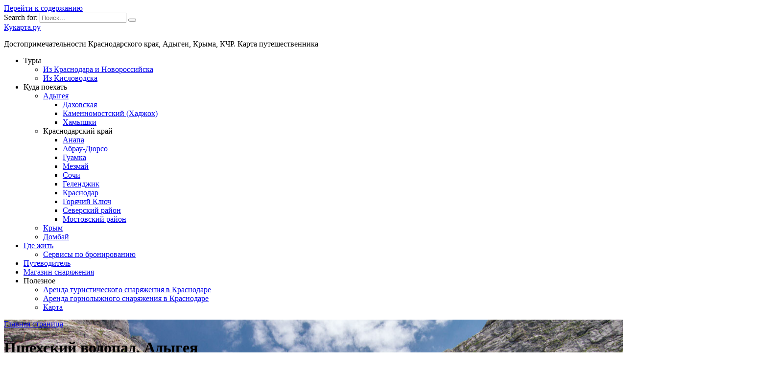

--- FILE ---
content_type: text/html; charset=UTF-8
request_url: https://kukarta.ru/pshehskie-vodopadyi/
body_size: 21015
content:
<!doctype html> <html lang="ru-RU"> <head> <meta charset="UTF-8"> <meta name="viewport" content="width=device-width, initial-scale=1"> <meta name='robots' content='index, follow, max-image-preview:large, max-snippet:-1, max-video-preview:-1'/> <title>Пшехский водопад, Адыгея. Как добраться, фото</title> <meta name="description" content="Пшехский водопад в Адыгее, один из самых высоких водопадов России. Как добраться и где взять пропуск, фото водопада и окрестных мест"/> <link rel="canonical" href="https://kukarta.ru/pshehskie-vodopadyi/"/> <meta property="og:locale" content="ru_RU"/> <meta property="og:type" content="article"/> <meta property="og:title" content="Пшехский водопад, Адыгея. Как добраться, фото"/> <meta property="og:description" content="Пшехский водопад в Адыгее, один из самых высоких водопадов России. Как добраться и где взять пропуск, фото водопада и окрестных мест"/> <meta property="og:url" content="https://kukarta.ru/pshehskie-vodopadyi/"/> <meta property="og:site_name" content="Кукарта.ру"/> <meta property="article:publisher" content="https://www.facebook.com/kukarta/"/> <meta property="article:published_time" content="2014-06-10T20:30:13+00:00"/> <meta property="article:modified_time" content="2023-08-04T15:32:14+00:00"/> <meta property="og:image" content="https://kukarta.ru/wp-content/uploads/2014/06/MG_3036.jpg"/> <meta property="og:image:width" content="1500"/> <meta property="og:image:height" content="1000"/> <meta property="og:image:type" content="image/jpeg"/> <meta name="author" content="kukarta"/> <meta name="twitter:card" content="summary_large_image"/> <meta name="twitter:label1" content="Написано автором"/> <meta name="twitter:data1" content="kukarta"/> <meta name="twitter:label2" content="Примерное время для чтения"/> <meta name="twitter:data2" content="4 минуты"/> <link rel='dns-prefetch' href='//fonts.googleapis.com'/> <link rel='stylesheet' id='wp-block-library-css' href='https://kukarta.ru/wp-includes/css/dist/block-library/style.min.css' media='all'/> <style id='wp-block-library-theme-inline-css' type='text/css'> .wp-block-audio figcaption{color:#555;font-size:13px;text-align:center}.is-dark-theme .wp-block-audio figcaption{color:hsla(0,0%,100%,.65)}.wp-block-audio{margin:0 0 1em}.wp-block-code{border:1px solid #ccc;border-radius:4px;font-family:Menlo,Consolas,monaco,monospace;padding:.8em 1em}.wp-block-embed figcaption{color:#555;font-size:13px;text-align:center}.is-dark-theme .wp-block-embed figcaption{color:hsla(0,0%,100%,.65)}.wp-block-embed{margin:0 0 1em}.blocks-gallery-caption{color:#555;font-size:13px;text-align:center}.is-dark-theme .blocks-gallery-caption{color:hsla(0,0%,100%,.65)}.wp-block-image figcaption{color:#555;font-size:13px;text-align:center}.is-dark-theme .wp-block-image figcaption{color:hsla(0,0%,100%,.65)}.wp-block-image{margin:0 0 1em}.wp-block-pullquote{border-bottom:4px solid;border-top:4px solid;color:currentColor;margin-bottom:1.75em}.wp-block-pullquote cite,.wp-block-pullquote footer,.wp-block-pullquote__citation{color:currentColor;font-size:.8125em;font-style:normal;text-transform:uppercase}.wp-block-quote{border-left:.25em solid;margin:0 0 1.75em;padding-left:1em}.wp-block-quote cite,.wp-block-quote footer{color:currentColor;font-size:.8125em;font-style:normal;position:relative}.wp-block-quote.has-text-align-right{border-left:none;border-right:.25em solid;padding-left:0;padding-right:1em}.wp-block-quote.has-text-align-center{border:none;padding-left:0}.wp-block-quote.is-large,.wp-block-quote.is-style-large,.wp-block-quote.is-style-plain{border:none}.wp-block-search .wp-block-search__label{font-weight:700}.wp-block-search__button{border:1px solid #ccc;padding:.375em .625em}:where(.wp-block-group.has-background){padding:1.25em 2.375em}.wp-block-separator.has-css-opacity{opacity:.4}.wp-block-separator{border:none;border-bottom:2px solid;margin-left:auto;margin-right:auto}.wp-block-separator.has-alpha-channel-opacity{opacity:1}.wp-block-separator:not(.is-style-wide):not(.is-style-dots){width:100px}.wp-block-separator.has-background:not(.is-style-dots){border-bottom:none;height:1px}.wp-block-separator.has-background:not(.is-style-wide):not(.is-style-dots){height:2px}.wp-block-table{margin:0 0 1em}.wp-block-table td,.wp-block-table th{word-break:normal}.wp-block-table figcaption{color:#555;font-size:13px;text-align:center}.is-dark-theme .wp-block-table figcaption{color:hsla(0,0%,100%,.65)}.wp-block-video figcaption{color:#555;font-size:13px;text-align:center}.is-dark-theme .wp-block-video figcaption{color:hsla(0,0%,100%,.65)}.wp-block-video{margin:0 0 1em}.wp-block-template-part.has-background{margin-bottom:0;margin-top:0;padding:1.25em 2.375em} </style> <style id='classic-theme-styles-inline-css' type='text/css'> /*! This file is auto-generated */ .wp-block-button__link{color:#fff;background-color:#32373c;border-radius:9999px;box-shadow:none;text-decoration:none;padding:calc(.667em + 2px) calc(1.333em + 2px);font-size:1.125em}.wp-block-file__button{background:#32373c;color:#fff;text-decoration:none} </style> <style id='global-styles-inline-css' type='text/css'> body{--wp--preset--color--black: #000000;--wp--preset--color--cyan-bluish-gray: #abb8c3;--wp--preset--color--white: #ffffff;--wp--preset--color--pale-pink: #f78da7;--wp--preset--color--vivid-red: #cf2e2e;--wp--preset--color--luminous-vivid-orange: #ff6900;--wp--preset--color--luminous-vivid-amber: #fcb900;--wp--preset--color--light-green-cyan: #7bdcb5;--wp--preset--color--vivid-green-cyan: #00d084;--wp--preset--color--pale-cyan-blue: #8ed1fc;--wp--preset--color--vivid-cyan-blue: #0693e3;--wp--preset--color--vivid-purple: #9b51e0;--wp--preset--gradient--vivid-cyan-blue-to-vivid-purple: linear-gradient(135deg,rgba(6,147,227,1) 0%,rgb(155,81,224) 100%);--wp--preset--gradient--light-green-cyan-to-vivid-green-cyan: linear-gradient(135deg,rgb(122,220,180) 0%,rgb(0,208,130) 100%);--wp--preset--gradient--luminous-vivid-amber-to-luminous-vivid-orange: linear-gradient(135deg,rgba(252,185,0,1) 0%,rgba(255,105,0,1) 100%);--wp--preset--gradient--luminous-vivid-orange-to-vivid-red: linear-gradient(135deg,rgba(255,105,0,1) 0%,rgb(207,46,46) 100%);--wp--preset--gradient--very-light-gray-to-cyan-bluish-gray: linear-gradient(135deg,rgb(238,238,238) 0%,rgb(169,184,195) 100%);--wp--preset--gradient--cool-to-warm-spectrum: linear-gradient(135deg,rgb(74,234,220) 0%,rgb(151,120,209) 20%,rgb(207,42,186) 40%,rgb(238,44,130) 60%,rgb(251,105,98) 80%,rgb(254,248,76) 100%);--wp--preset--gradient--blush-light-purple: linear-gradient(135deg,rgb(255,206,236) 0%,rgb(152,150,240) 100%);--wp--preset--gradient--blush-bordeaux: linear-gradient(135deg,rgb(254,205,165) 0%,rgb(254,45,45) 50%,rgb(107,0,62) 100%);--wp--preset--gradient--luminous-dusk: linear-gradient(135deg,rgb(255,203,112) 0%,rgb(199,81,192) 50%,rgb(65,88,208) 100%);--wp--preset--gradient--pale-ocean: linear-gradient(135deg,rgb(255,245,203) 0%,rgb(182,227,212) 50%,rgb(51,167,181) 100%);--wp--preset--gradient--electric-grass: linear-gradient(135deg,rgb(202,248,128) 0%,rgb(113,206,126) 100%);--wp--preset--gradient--midnight: linear-gradient(135deg,rgb(2,3,129) 0%,rgb(40,116,252) 100%);--wp--preset--font-size--small: 19.5px;--wp--preset--font-size--medium: 20px;--wp--preset--font-size--large: 36.5px;--wp--preset--font-size--x-large: 42px;--wp--preset--font-size--normal: 22px;--wp--preset--font-size--huge: 49.5px;--wp--preset--spacing--20: 0.44rem;--wp--preset--spacing--30: 0.67rem;--wp--preset--spacing--40: 1rem;--wp--preset--spacing--50: 1.5rem;--wp--preset--spacing--60: 2.25rem;--wp--preset--spacing--70: 3.38rem;--wp--preset--spacing--80: 5.06rem;--wp--preset--shadow--natural: 6px 6px 9px rgba(0, 0, 0, 0.2);--wp--preset--shadow--deep: 12px 12px 50px rgba(0, 0, 0, 0.4);--wp--preset--shadow--sharp: 6px 6px 0px rgba(0, 0, 0, 0.2);--wp--preset--shadow--outlined: 6px 6px 0px -3px rgba(255, 255, 255, 1), 6px 6px rgba(0, 0, 0, 1);--wp--preset--shadow--crisp: 6px 6px 0px rgba(0, 0, 0, 1);}:where(.is-layout-flex){gap: 0.5em;}:where(.is-layout-grid){gap: 0.5em;}body .is-layout-flow > .alignleft{float: left;margin-inline-start: 0;margin-inline-end: 2em;}body .is-layout-flow > .alignright{float: right;margin-inline-start: 2em;margin-inline-end: 0;}body .is-layout-flow > .aligncenter{margin-left: auto !important;margin-right: auto !important;}body .is-layout-constrained > .alignleft{float: left;margin-inline-start: 0;margin-inline-end: 2em;}body .is-layout-constrained > .alignright{float: right;margin-inline-start: 2em;margin-inline-end: 0;}body .is-layout-constrained > .aligncenter{margin-left: auto !important;margin-right: auto !important;}body .is-layout-constrained > :where(:not(.alignleft):not(.alignright):not(.alignfull)){max-width: var(--wp--style--global--content-size);margin-left: auto !important;margin-right: auto !important;}body .is-layout-constrained > .alignwide{max-width: var(--wp--style--global--wide-size);}body .is-layout-flex{display: flex;}body .is-layout-flex{flex-wrap: wrap;align-items: center;}body .is-layout-flex > *{margin: 0;}body .is-layout-grid{display: grid;}body .is-layout-grid > *{margin: 0;}:where(.wp-block-columns.is-layout-flex){gap: 2em;}:where(.wp-block-columns.is-layout-grid){gap: 2em;}:where(.wp-block-post-template.is-layout-flex){gap: 1.25em;}:where(.wp-block-post-template.is-layout-grid){gap: 1.25em;}.has-black-color{color: var(--wp--preset--color--black) !important;}.has-cyan-bluish-gray-color{color: var(--wp--preset--color--cyan-bluish-gray) !important;}.has-white-color{color: var(--wp--preset--color--white) !important;}.has-pale-pink-color{color: var(--wp--preset--color--pale-pink) !important;}.has-vivid-red-color{color: var(--wp--preset--color--vivid-red) !important;}.has-luminous-vivid-orange-color{color: var(--wp--preset--color--luminous-vivid-orange) !important;}.has-luminous-vivid-amber-color{color: var(--wp--preset--color--luminous-vivid-amber) !important;}.has-light-green-cyan-color{color: var(--wp--preset--color--light-green-cyan) !important;}.has-vivid-green-cyan-color{color: var(--wp--preset--color--vivid-green-cyan) !important;}.has-pale-cyan-blue-color{color: var(--wp--preset--color--pale-cyan-blue) !important;}.has-vivid-cyan-blue-color{color: var(--wp--preset--color--vivid-cyan-blue) !important;}.has-vivid-purple-color{color: var(--wp--preset--color--vivid-purple) !important;}.has-black-background-color{background-color: var(--wp--preset--color--black) !important;}.has-cyan-bluish-gray-background-color{background-color: var(--wp--preset--color--cyan-bluish-gray) !important;}.has-white-background-color{background-color: var(--wp--preset--color--white) !important;}.has-pale-pink-background-color{background-color: var(--wp--preset--color--pale-pink) !important;}.has-vivid-red-background-color{background-color: var(--wp--preset--color--vivid-red) !important;}.has-luminous-vivid-orange-background-color{background-color: var(--wp--preset--color--luminous-vivid-orange) !important;}.has-luminous-vivid-amber-background-color{background-color: var(--wp--preset--color--luminous-vivid-amber) !important;}.has-light-green-cyan-background-color{background-color: var(--wp--preset--color--light-green-cyan) !important;}.has-vivid-green-cyan-background-color{background-color: var(--wp--preset--color--vivid-green-cyan) !important;}.has-pale-cyan-blue-background-color{background-color: var(--wp--preset--color--pale-cyan-blue) !important;}.has-vivid-cyan-blue-background-color{background-color: var(--wp--preset--color--vivid-cyan-blue) !important;}.has-vivid-purple-background-color{background-color: var(--wp--preset--color--vivid-purple) !important;}.has-black-border-color{border-color: var(--wp--preset--color--black) !important;}.has-cyan-bluish-gray-border-color{border-color: var(--wp--preset--color--cyan-bluish-gray) !important;}.has-white-border-color{border-color: var(--wp--preset--color--white) !important;}.has-pale-pink-border-color{border-color: var(--wp--preset--color--pale-pink) !important;}.has-vivid-red-border-color{border-color: var(--wp--preset--color--vivid-red) !important;}.has-luminous-vivid-orange-border-color{border-color: var(--wp--preset--color--luminous-vivid-orange) !important;}.has-luminous-vivid-amber-border-color{border-color: var(--wp--preset--color--luminous-vivid-amber) !important;}.has-light-green-cyan-border-color{border-color: var(--wp--preset--color--light-green-cyan) !important;}.has-vivid-green-cyan-border-color{border-color: var(--wp--preset--color--vivid-green-cyan) !important;}.has-pale-cyan-blue-border-color{border-color: var(--wp--preset--color--pale-cyan-blue) !important;}.has-vivid-cyan-blue-border-color{border-color: var(--wp--preset--color--vivid-cyan-blue) !important;}.has-vivid-purple-border-color{border-color: var(--wp--preset--color--vivid-purple) !important;}.has-vivid-cyan-blue-to-vivid-purple-gradient-background{background: var(--wp--preset--gradient--vivid-cyan-blue-to-vivid-purple) !important;}.has-light-green-cyan-to-vivid-green-cyan-gradient-background{background: var(--wp--preset--gradient--light-green-cyan-to-vivid-green-cyan) !important;}.has-luminous-vivid-amber-to-luminous-vivid-orange-gradient-background{background: var(--wp--preset--gradient--luminous-vivid-amber-to-luminous-vivid-orange) !important;}.has-luminous-vivid-orange-to-vivid-red-gradient-background{background: var(--wp--preset--gradient--luminous-vivid-orange-to-vivid-red) !important;}.has-very-light-gray-to-cyan-bluish-gray-gradient-background{background: var(--wp--preset--gradient--very-light-gray-to-cyan-bluish-gray) !important;}.has-cool-to-warm-spectrum-gradient-background{background: var(--wp--preset--gradient--cool-to-warm-spectrum) !important;}.has-blush-light-purple-gradient-background{background: var(--wp--preset--gradient--blush-light-purple) !important;}.has-blush-bordeaux-gradient-background{background: var(--wp--preset--gradient--blush-bordeaux) !important;}.has-luminous-dusk-gradient-background{background: var(--wp--preset--gradient--luminous-dusk) !important;}.has-pale-ocean-gradient-background{background: var(--wp--preset--gradient--pale-ocean) !important;}.has-electric-grass-gradient-background{background: var(--wp--preset--gradient--electric-grass) !important;}.has-midnight-gradient-background{background: var(--wp--preset--gradient--midnight) !important;}.has-small-font-size{font-size: var(--wp--preset--font-size--small) !important;}.has-medium-font-size{font-size: var(--wp--preset--font-size--medium) !important;}.has-large-font-size{font-size: var(--wp--preset--font-size--large) !important;}.has-x-large-font-size{font-size: var(--wp--preset--font-size--x-large) !important;} .wp-block-navigation a:where(:not(.wp-element-button)){color: inherit;} :where(.wp-block-post-template.is-layout-flex){gap: 1.25em;}:where(.wp-block-post-template.is-layout-grid){gap: 1.25em;} :where(.wp-block-columns.is-layout-flex){gap: 2em;}:where(.wp-block-columns.is-layout-grid){gap: 2em;} .wp-block-pullquote{font-size: 1.5em;line-height: 1.6;} </style> <link rel='stylesheet' id='mapsmarkerpro-css' href='https://kukarta.ru/wp-content/plugins/maps-marker-pro/css/mapsmarkerpro.css' media='all'/> <link rel='stylesheet' id='wpstories-style-css' href='https://kukarta.ru/wp-content/plugins/wpstories/assets/public/css/style.min.css' media='all'/> <style id='wpstories-style-inline-css' type='text/css'> .wpstories-preview__container {border-color:#ff2525;border-radius:20px;width:110px;height:110px;border-width:2px;padding:2px} .wpstories-preview__image {border-radius:calc(20px - 2px)} .wpstories-feed--text-over .wpstories-preview__text {border-radius:20px} .wpstories-preview {width:110px} .wpstories-preview__text {font-size:14px;color:#000000} .wpstories-preview__text span {-webkit-line-clamp:2} .wpstories-feed--text-over .wpstories-preview__text {top:4px;right:4px;bottom:4px;left:4px} .wpstories-feed {margin-top:30px;margin-bottom:30px} .wpstories-feed-container {max-width:1100px} </style> <link rel='stylesheet' id='google-fonts-css' href='https://fonts.googleapis.com/css?family=Montserrat%3A400%2C400i%2C700&#038;subset=cyrillic&#038;display=swap' media='all'/> <link rel='stylesheet' id='reboot-style-css' href='https://kukarta.ru/wp-content/themes/reboot/assets/css/style.min.css' media='all'/> <link rel='stylesheet' id='fancybox-css' href='https://kukarta.ru/wp-content/plugins/easy-fancybox/fancybox/1.5.4/jquery.fancybox.min.css' media='screen'/> <link rel='stylesheet' id='travelpayouts-assets-loader-loader.502052c178d2b15bb98b.css-css' href='https://kukarta.ru/wp-content/plugins/travelpayouts/assets/loader.502052c178d2b15bb98b.css' media='all'/> <script type="text/javascript" src="https://kukarta.ru/wp-includes/js/jquery/jquery.min.js" id="jquery-core-js"></script> <style>.pseudo-clearfy-link { color: #008acf; cursor: pointer;}.pseudo-clearfy-link:hover { text-decoration: none;}</style><meta name="yandex-verification" content="6d0b9baf4c2aaec7"/><style id="wpremark-styles">.wpremark{position:relative;display:flex;border:none}.wpremark p{margin:.75em 0}.wpremark p:first-child{margin-top:0}.wpremark p:last-child{margin-bottom:0}.wpremark .wpremark-body{width:100%;max-width:100%;align-self:center}.wpremark .wpremark-icon svg,.wpremark .wpremark-icon img{display:block;max-width:100%;max-height:100%}.wpremark--411e8409{background-color:#e3f1f4;padding:20px;margin:20px 0px;border-radius:5px}.wpremark--411e8409 .wpremark-icon{color:#3da2e0;width:32px;flex:0 0 auto;max-width:100%;max-height:32px;margin-right:16px;align-self:center}.wpremark--64e277fd{background-color:#e3f1f4;padding:20px;margin:20px 0px;border-radius:5px}.wpremark--64e277fd .wpremark-icon{color:#3da2e0;width:32px;flex:0 0 auto;max-width:100%;max-height:32px;margin-right:16px;align-self:center}</style><link rel="preload" href="https://kukarta.ru/wp-content/themes/reboot/assets/fonts/wpshop-core.ttf" as="font" crossorigin><link rel="preload" href="https://kukarta.ru/wp-content/uploads/2014/06/MG_3036.jpg" as="image" crossorigin> <script async src="https://statika.mpsuadv.ru/scripts/7909.js"></script> <!-- Yandex.RTB --> <script>window.yaContextCb=window.yaContextCb||[]</script> <script src="https://yandex.ru/ads/system/context.js" async></script> </head> <body class="post-template-default single single-post postid-781 single-format-standard wp-embed-responsive sidebar-none"> <div id="page" class="site"> <a class="skip-link screen-reader-text" href="#content">Перейти к содержанию</a> <div class="search-screen-overlay js-search-screen-overlay"></div> <div class="search-screen js-search-screen"> <form role="search" method="get" class="search-form" action="https://kukarta.ru/"> <label> <span class="screen-reader-text">Search for:</span> <input type="search" class="search-field" placeholder="Поиск…" value="" name="s"> </label> <button type="submit" class="search-submit"></button> </form> </div> <header id="masthead" class="site-header full" itemscope itemtype="http://schema.org/WPHeader"> <div class="site-header-inner fixed"> <div class="humburger js-humburger"><span></span><span></span><span></span></div> <div class="site-branding"> <div class="site-branding__body"><div class="site-title"><a href="https://kukarta.ru/">Кукарта.ру</a></div><p class="site-description">Достопримечательности Краснодарского края, Адыгеи, Крыма, КЧР. Карта путешественника</p></div></div><!-- .site-branding --> <div class="header-search"> <span class="search-icon js-search-icon"></span> </div> </div> </header><!-- #masthead --> <nav id="site-navigation" class="main-navigation fixed" itemscope itemtype="http://schema.org/SiteNavigationElement"> <div class="main-navigation-inner full"> <div class="menu-glavnoe-menyu-novoe-container"><ul id="header_menu" class="menu"><li id="menu-item-23079" class="menu-item menu-item-type-custom menu-item-object-custom menu-item-has-children menu-item-23079"><a>Туры</a> <ul class="sub-menu"> <li id="menu-item-26023" class="menu-item menu-item-type-custom menu-item-object-custom menu-item-26023"><a href="https://novo-tur.ru/">Из Краснодара и Новороссийска</a></li> <li id="menu-item-26022" class="menu-item menu-item-type-custom menu-item-object-custom menu-item-26022"><a href="https://trips.kukarta.ru/#kisl">Из Кисловодска</a></li> </ul> </li> <li id="menu-item-25597" class="menu-item menu-item-type-custom menu-item-object-custom menu-item-has-children menu-item-25597"><a>Куда поехать</a> <ul class="sub-menu"> <li id="menu-item-19031" class="menu-item menu-item-type-taxonomy menu-item-object-category current-post-ancestor current-menu-parent current-post-parent menu-item-has-children menu-item-19031"><a href="https://kukarta.ru/category/adyigeya/">Адыгея</a> <ul class="sub-menu"> <li id="menu-item-19734" class="menu-item menu-item-type-post_type menu-item-object-post menu-item-19734"><a href="https://kukarta.ru/dahovskaya-vse-dostoprimechatelnosti/">Даховская</a></li> <li id="menu-item-19733" class="menu-item menu-item-type-post_type menu-item-object-post menu-item-19733"><a href="https://kukarta.ru/poselok-kamennomostskiy-hadzhoh-vse-dostoprimechatelnosti/">Каменномостский (Хаджох)</a></li> <li id="menu-item-19735" class="menu-item menu-item-type-post_type menu-item-object-post menu-item-19735"><a href="https://kukarta.ru/hamyishki-vse-dostoprimechatelnosti-kak-dobratsya/">Хамышки</a></li> </ul> </li> <li id="menu-item-19024" class="menu-item menu-item-type-custom menu-item-object-custom menu-item-has-children menu-item-19024"><a>Краснодарский край</a> <ul class="sub-menu"> <li id="menu-item-23212" class="menu-item menu-item-type-custom menu-item-object-custom menu-item-23212"><a href="https://kukarta.ru/anapa-gde-otdohnut-dostoprimechatelnosti-tsenyi/">Анапа</a></li> <li id="menu-item-19731" class="menu-item menu-item-type-post_type menu-item-object-post menu-item-19731"><a href="https://kukarta.ru/abrau-dyurso-vse-dostoprimechatelnosti/">Абрау-Дюрсо</a></li> <li id="menu-item-21526" class="menu-item menu-item-type-custom menu-item-object-custom menu-item-21526"><a href="https://kukarta.ru/category/guamka/">Гуамка</a></li> <li id="menu-item-19732" class="menu-item menu-item-type-post_type menu-item-object-post menu-item-19732"><a href="https://kukarta.ru/mezmay/">Мезмай</a></li> <li id="menu-item-19025" class="menu-item menu-item-type-taxonomy menu-item-object-category menu-item-19025"><a href="https://kukarta.ru/category/sochi/">Сочи</a></li> <li id="menu-item-19026" class="menu-item menu-item-type-taxonomy menu-item-object-category menu-item-19026"><a href="https://kukarta.ru/category/gelendzhik/">Геленджик</a></li> <li id="menu-item-19028" class="menu-item menu-item-type-taxonomy menu-item-object-category menu-item-19028"><a href="https://kukarta.ru/category/krasnodar/">Краснодар</a></li> <li id="menu-item-19027" class="menu-item menu-item-type-taxonomy menu-item-object-category menu-item-19027"><a href="https://kukarta.ru/category/goryachiy-klyuch/">Горячий Ключ</a></li> <li id="menu-item-21525" class="menu-item menu-item-type-custom menu-item-object-custom menu-item-21525"><a href="https://kukarta.ru/category/ceverskiy-rayon/">Северский район</a></li> <li id="menu-item-19030" class="menu-item menu-item-type-taxonomy menu-item-object-category menu-item-19030"><a href="https://kukarta.ru/category/mostovskiy-rayon/">Мостовский район</a></li> </ul> </li> <li id="menu-item-19032" class="menu-item menu-item-type-taxonomy menu-item-object-category menu-item-19032"><a href="https://kukarta.ru/category/kryim/">Крым</a></li> <li id="menu-item-21527" class="menu-item menu-item-type-taxonomy menu-item-object-category menu-item-21527"><a href="https://kukarta.ru/category/dombay/">Домбай</a></li> </ul> </li> <li id="menu-item-25599" class="menu-item menu-item-type-taxonomy menu-item-object-category menu-item-has-children menu-item-25599"><a href="https://kukarta.ru/category/gde-zhit/">Где жить</a> <ul class="sub-menu"> <li id="menu-item-25600" class="menu-item menu-item-type-custom menu-item-object-custom menu-item-25600"><a href="https://kukarta.ru/servisy-dlya-poiska-oteley-i-apartamentov-na-zamenu-booking-i-airbnb/">Сервисы по бронированию</a></li> </ul> </li> <li id="menu-item-21913" class="menu-item menu-item-type-custom menu-item-object-custom menu-item-21913"><a href="https://kukarta.ru/category/gid-po-regionu/">Путеводитель</a></li> <li id="menu-item-23175" class="menu-item menu-item-type-custom menu-item-object-custom menu-item-23175"><a href="https://alpika-sport.ru">Магазин снаряжения</a></li> <li id="menu-item-25594" class="menu-item menu-item-type-custom menu-item-object-custom menu-item-has-children menu-item-25594"><a>Полезное</a> <ul class="sub-menu"> <li id="menu-item-25595" class="menu-item menu-item-type-custom menu-item-object-custom menu-item-25595"><a href="https://kukarta.ru/arenda-turisticheskogo-snaryazheniya-v-krasnodare/">Аренда туристического снаряжения в Краснодаре</a></li> <li id="menu-item-25596" class="menu-item menu-item-type-custom menu-item-object-custom menu-item-25596"><a href="https://kukarta.ru/arenda-snaryazheniya-dlya-gornyih-lyizh-i-snoubordinga-v-krasnodare/">Аренда горнолыжного снаряжения в Краснодаре</a></li> <li id="menu-item-19038" class="menu-item menu-item-type-custom menu-item-object-custom menu-item-19038"><a href="https://kukarta.ru/karta/">Карта</a></li> </ul> </li> </ul></div> </div> </nav><!-- #site-navigation --> <div class="mobile-menu-placeholder js-mobile-menu-placeholder"></div> <div id="content" class="site-content fixed"> <div class="site-content-inner"> <div class="entry-image entry-image--fullscreen" style="background-image: url(https://kukarta.ru/wp-content/uploads/2014/06/MG_3036.jpg);"> <div class="entry-image__body"> <div class="breadcrumb" id="breadcrumbs"><span><span><a href="https://kukarta.ru/">Главная страница</a></span></span></div> <h1 class="entry-title">Пшехский водопад, Адыгея</h1> <div class="post-card__category"><a href="https://kukarta.ru/category/adyigeya/">Адыгея</a></div> </div> </div> <div id="primary" class="content-area" itemscope itemtype="http://schema.org/Article"> <main id="main" class="site-main article-card"> <article id="post-781" class="article-post post-781 post type-post status-publish format-standard has-post-thumbnail category-adyigeya category-vodopadyi-adyigei tag-vodopadyi-adyigei tag-dostoprimechatelnosti_adygei tag-fisht"> <div class="entry-meta"> <span class="entry-time"><span class="entry-label">На чтение</span> 3 мин</span> <span class="entry-views"><span class="entry-label">Просмотров</span> <span class="js-views-count" data-post_id="781">26.2к.</span></span> </div> <div class="entry-excerpt">Один из самых высоких в России</div> <div class="entry-content" itemprop="articleBody"> <div class="b-r b-r--before_content"><div id="mp_custom_9465" width="325"></div> <script>window.mpsuStart = window.mpsuStart || [], window.mpsuStart.push(9465);</script></div><div class="table-of-contents open"><div class="table-of-contents__header"><span class="table-of-contents__hide js-table-of-contents-hide">Содержание</span></div><ol class="table-of-contents__list js-table-of-contents-list"> <li class="level-1"><a href="#pshehskiy-ili-fishtinskiy-vodopad">Пшехский или Фиштинский водопад</a></li><li class="level-1"><a href="#kak-dobratsya-do-pshehskogo-vodopada">Как добраться до Пшехского водопада</a></li><li class="level-1"><a href="#nado-li-pokupat-propusk-dlya-posescheniya">Надо ли покупать пропуск для посещения Пшехского водопада?</a></li><li class="level-1"><a href="#pshehskiy-vodopad-na-karte">Пшехский водопад на карте</a></li><li class="level-2"><a href="#koordinaty-pshehskogo-vodopada">Координаты Пшехского водопада</a></li></ol></div><h2 class="wp-block-heading" id="pshehskiy-ili-fishtinskiy-vodopad">Пшехский или Фиштинский водопад</h2> <p>Пшехский водопад, также называют Фиштинским, потому что стекает он с седловины между горами <a title="Пшеха-Су" href="http://kukarta.ru/psheha-su/">Пшехо-Су</a> и <a title="Фишт" href="http://kukarta.ru/fisht/">Фишт</a>. По сути это два водопада, расположенных совсем рядом. Высота водопадов около 165 метров, это одни из самых высоких водопадов России и наиболее высокие водопады Краснодарского края и Адыгеи.</p> <figure class="wp-block-image size-full"><span itemprop="image" itemscope itemtype="https://schema.org/ImageObject"><img itemprop="url image" decoding="async" width="1500" height="1000" src="https://kukarta.ru/wp-content/uploads/2014/06/MG_3033.jpg" alt="Пшехский водопад" class="wp-image-12766" srcset="https://kukarta.ru/wp-content/uploads/2014/06/MG_3033.jpg 1500w, https://kukarta.ru/wp-content/uploads/2014/06/MG_3033-300x200.jpg 300w, https://kukarta.ru/wp-content/uploads/2014/06/MG_3033-768x512.jpg 768w, https://kukarta.ru/wp-content/uploads/2014/06/MG_3033-900x600.jpg 900w, https://kukarta.ru/wp-content/uploads/2014/06/MG_3033-600x400.jpg 600w, https://kukarta.ru/wp-content/uploads/2014/06/MG_3033-24x16.jpg 24w, https://kukarta.ru/wp-content/uploads/2014/06/MG_3033-36x24.jpg 36w, https://kukarta.ru/wp-content/uploads/2014/06/MG_3033-48x32.jpg 48w" sizes="(max-width: 1500px) 100vw, 1500px"/><meta itemprop="width" content="1500"><meta itemprop="height" content="1000"></span></figure> <figure class="wp-block-gallery has-nested-images columns-3 is-cropped wp-block-gallery-1 is-layout-flex wp-block-gallery-is-layout-flex"> <figure class="wp-block-image size-large"><a href="https://kukarta.ru/wp-content/uploads/2014/06/MG_3027.jpg"><span itemprop="image" itemscope itemtype="https://schema.org/ImageObject"><img itemprop="url image" decoding="async" width="1500" height="1000" data-id="12765" src="https://kukarta.ru/wp-content/uploads/2014/06/MG_3027.jpg" alt="Пшехский водопад" class="wp-image-12765" srcset="https://kukarta.ru/wp-content/uploads/2014/06/MG_3027.jpg 1500w, https://kukarta.ru/wp-content/uploads/2014/06/MG_3027-300x200.jpg 300w, https://kukarta.ru/wp-content/uploads/2014/06/MG_3027-768x512.jpg 768w, https://kukarta.ru/wp-content/uploads/2014/06/MG_3027-900x600.jpg 900w, https://kukarta.ru/wp-content/uploads/2014/06/MG_3027-600x400.jpg 600w, https://kukarta.ru/wp-content/uploads/2014/06/MG_3027-24x16.jpg 24w, https://kukarta.ru/wp-content/uploads/2014/06/MG_3027-36x24.jpg 36w, https://kukarta.ru/wp-content/uploads/2014/06/MG_3027-48x32.jpg 48w" sizes="(max-width: 1500px) 100vw, 1500px"/><meta itemprop="width" content="1500"><meta itemprop="height" content="1000"></span></a></figure> <figure class="wp-block-image size-large"><a href="https://kukarta.ru/wp-content/uploads/2014/06/MG_3036.jpg"><span itemprop="image" itemscope itemtype="https://schema.org/ImageObject"><img itemprop="url image" loading="lazy" decoding="async" width="1500" height="1000" data-id="12767" src="https://kukarta.ru/wp-content/uploads/2014/06/MG_3036.jpg" alt="Пшехский водопад" class="wp-image-12767" srcset="https://kukarta.ru/wp-content/uploads/2014/06/MG_3036.jpg 1500w, https://kukarta.ru/wp-content/uploads/2014/06/MG_3036-300x200.jpg 300w, https://kukarta.ru/wp-content/uploads/2014/06/MG_3036-768x512.jpg 768w, https://kukarta.ru/wp-content/uploads/2014/06/MG_3036-900x600.jpg 900w, https://kukarta.ru/wp-content/uploads/2014/06/MG_3036-600x400.jpg 600w, https://kukarta.ru/wp-content/uploads/2014/06/MG_3036-24x16.jpg 24w, https://kukarta.ru/wp-content/uploads/2014/06/MG_3036-36x24.jpg 36w, https://kukarta.ru/wp-content/uploads/2014/06/MG_3036-48x32.jpg 48w" sizes="(max-width: 1500px) 100vw, 1500px"/><meta itemprop="width" content="1500"><meta itemprop="height" content="1000"></span></a></figure> <figure class="wp-block-image size-large"><a href="https://kukarta.ru/wp-content/uploads/2014/06/MG_3059.jpg"><span itemprop="image" itemscope itemtype="https://schema.org/ImageObject"><img itemprop="url image" loading="lazy" decoding="async" width="1500" height="1000" data-id="12773" src="https://kukarta.ru/wp-content/uploads/2014/06/MG_3059.jpg" alt="Пшехские водопады" class="wp-image-12773" srcset="https://kukarta.ru/wp-content/uploads/2014/06/MG_3059.jpg 1500w, https://kukarta.ru/wp-content/uploads/2014/06/MG_3059-300x200.jpg 300w, https://kukarta.ru/wp-content/uploads/2014/06/MG_3059-768x512.jpg 768w, https://kukarta.ru/wp-content/uploads/2014/06/MG_3059-900x600.jpg 900w, https://kukarta.ru/wp-content/uploads/2014/06/MG_3059-600x400.jpg 600w, https://kukarta.ru/wp-content/uploads/2014/06/MG_3059-24x16.jpg 24w, https://kukarta.ru/wp-content/uploads/2014/06/MG_3059-36x24.jpg 36w, https://kukarta.ru/wp-content/uploads/2014/06/MG_3059-48x32.jpg 48w" sizes="(max-width: 1500px) 100vw, 1500px"/><meta itemprop="width" content="1500"><meta itemprop="height" content="1000"></span></a></figure> </figure> <p>Устье Пшехского водопада находится у стока реки Пшихашхи, которая является одним из притоков реки Пшехи. В летнее время Пшехский водопад не такой полноводный, но не менее интересный для туристов.</p> <p>Немного ближе к югу от основного водопада из скалистого склона пробивается водный поток еще одного водопада и стремительно падает вниз. Именно здесь, возле Пшехского водопада, где протекают холодные воды ручья Водопадистого, расположено устье реки Пшехи. Далее она впадает в реку Белую и несет свои воды прямо в Краснодарское водохранилище. Воды Водопадистого ручья протекают между скалистыми склонами гор Пшехо–Су и Фишт. У подножия водопада можно насладиться удивительной панорамой долины Водопадистого ручья.</p><div class="b-r b-r--after_p_2"><div id="mp_custom_9465"></div> <script>window.mpsuStart = window.mpsuStart || [], window.mpsuStart.push(9465);</script></div><div class="b-r b-r--middle_content"><script id="tripster-widget-291539" src="https://experience.tripster.ru/partner/widget.js?view=experience&template=horizontal&mobile=list&order=top&width=100%25&num=3&label=vmesto_rsya&version=2&partner=kukarta&features=nolistbutton&script_id=tripster-widget-291539" async></script></div> <figure class="wp-block-image"><a href="http://kukarta.ru/wp-content/uploads/2014/06/MG_3037.jpg"><span itemprop="image" itemscope itemtype="https://schema.org/ImageObject"><img itemprop="url image" loading="lazy" decoding="async" width="1500" height="1000" src="http://kukarta.ru/wp-content/uploads/2014/06/MG_3037.jpg" alt="Вид на долину с Пшехского водопада" class="wp-image-12786" srcset="https://kukarta.ru/wp-content/uploads/2014/06/MG_3037.jpg 1500w, https://kukarta.ru/wp-content/uploads/2014/06/MG_3037-300x200.jpg 300w, https://kukarta.ru/wp-content/uploads/2014/06/MG_3037-768x512.jpg 768w, https://kukarta.ru/wp-content/uploads/2014/06/MG_3037-900x600.jpg 900w, https://kukarta.ru/wp-content/uploads/2014/06/MG_3037-600x400.jpg 600w, https://kukarta.ru/wp-content/uploads/2014/06/MG_3037-24x16.jpg 24w, https://kukarta.ru/wp-content/uploads/2014/06/MG_3037-36x24.jpg 36w, https://kukarta.ru/wp-content/uploads/2014/06/MG_3037-48x32.jpg 48w" sizes="(max-width: 1500px) 100vw, 1500px"/><meta itemprop="width" content="1500"><meta itemprop="height" content="1000"></span></a></figure> <h2 class="wp-block-heading" id="kak-dobratsya-do-pshehskogo-vodopada">Как добраться до Пшехского водопада</h2> <p>На данный момент, ситуация с дорогой от Черниговского до водопада постоянно меняется, т.к. идет строительство пути, соединяющего Черниговское с Дагомысом. По состоянию на конец июля 2023 года, приблизительно треть дороги заасфальтирована, еще треть это гравийка хорошего качества, оставшаяся треть гравийка не очень хорошего качества, с ямами, камнями. Тем не менее, на парковке встречаются разные машины, от низких городских седанов, до полноприводных внедорожников.</p> <figure class="wp-block-image size-full"><span itemprop="image" itemscope itemtype="https://schema.org/ImageObject"><img itemprop="url image" loading="lazy" decoding="async" width="1500" height="1000" src="https://kukarta.ru/wp-content/uploads/2023/08/mg_9956.jpg" alt="Парковка перед Пшехским водопадом, Адыгея" class="wp-image-25780" srcset="https://kukarta.ru/wp-content/uploads/2023/08/mg_9956.jpg 1500w, https://kukarta.ru/wp-content/uploads/2023/08/mg_9956-300x200.jpg 300w, https://kukarta.ru/wp-content/uploads/2023/08/mg_9956-600x400.jpg 600w" sizes="(max-width: 1500px) 100vw, 1500px"/><meta itemprop="width" content="1500"><meta itemprop="height" content="1000"></span><figcaption class="wp-element-caption">Парковка с видом на горы и водопад</figcaption></figure> <div class="wp-block-wpshop-wpremark wpremark wpremark--411e8409"><div class="wpremark-icon"><svg xmlns="http://www.w3.org/2000/svg" viewbox="0 0 512 512" width="32" height="32"><path d="M491.87 156.34A256.76 256.76 0 10512 256a255.26 255.26 0 00-20.13-99.66zM480 256c0 123.71-100.29 224-224 224S32 379.71 32 256 132.29 32 256 32s224 100.29 224 224zm-208-16v128a16 16 0 01-32 0V240a16 16 0 0132 0zm8-88a24 24 0 11-24-24 24 24 0 0124 24z" fill="currentColor"></path></svg></div><div class="wpremark-body"><div class="wpremark-content">Последняя заправка при движении в сторону водопада, находится в городе Апшеронск. Здесь есть 2 АЗС &#8220;Лукойл&#8221; и 1 &#8220;Роснефть&#8221;. Учитывайте, что при движении по гравийке, приходится идти на низких передачах (1,2) и расход топлива возрастает.<br><br>В Апшеронске же находится семейный &#8220;Магнит&#8221;</div></div></div> <h2 class="wp-block-heading" id="nado-li-pokupat-propusk-dlya-posescheniya">Надо ли покупать пропуск для посещения Пшехского водопада?</h2> <p>Да, водопад находится на территории заповедника. Если ваша цель приехать и побыть на парковке с видом на водопад, то пропуск не потребуется, но если хочется подойти ближе, то купить надо. Несколько лет назад, сюда часто ходили &#8220;зайцами&#8221;, егеря присутствовали редко. Но по состоянию на 2023 год, егеря дежурят регулярно. Если поймают без пропуска &#8211; выпишут штраф. </p> <p>С покупкой пропуска есть нюанс. Купить его на месте нельзя (хотя в качестве исключительных случаев, егеря могут выписать его прям на месте), но можно заказать онлайн. Проблема в том, что на сайте заповедника нет этого маршрута. В конце июля 2023 был куплен пропуск на маршрут #30, при демонстрировании с телефона пропуска егерю, вопросов не было. Судя по всему, главное &#8211; наличие пропуска, а не указанный маршрут, но это догадка.</p> <div class="wp-block-wpshop-wpremark wpremark wpremark--64e277fd"><div class="wpremark-icon"><svg xmlns="http://www.w3.org/2000/svg" viewbox="0 0 512 512" width="32" height="32"><path d="M491.87 156.34A256.76 256.76 0 10512 256a255.26 255.26 0 00-20.13-99.66zM480 256c0 123.71-100.29 224-224 224S32 379.71 32 256 132.29 32 256 32s224 100.29 224 224zm-208-16v128a16 16 0 01-32 0V240a16 16 0 0132 0zm8-88a24 24 0 11-24-24 24 24 0 0124 24z" fill="currentColor"></path></svg></div><div class="wpremark-body"><div class="wpremark-content">При личном посещении, пропуск покупался именно на маршрут, <a href="https://www.kavkazzapoved.ru/routes/request/1019">на который ведет ссылка.</a> Обязательно скачайте пропуск на телефон заблаговременно, т.к. последняя стабильная связь в районе Черниговского.<br><br>Паспорт тоже надо взять, его могут попросить егеря.</div></div></div> <h2 class="wp-block-heading" id="pshehskiy-vodopad-na-karte">Пшехский водопад на карте</h2> <div id="maps-marker-pro-9c1250fb" class="maps-marker-pro" style="width: 100%;"> <div id="mmp-map-wrap-9c1250fb" class="mmp-map-wrap"> <div id="mmp-map-9c1250fb" class="mmp-map" style="height: 600px;"></div> </div> </div> <h3 class="wp-block-heading" id="koordinaty-pshehskogo-vodopada">Координаты Пшехского водопада</h3> <ul> <li>43.978669, 39.880825 сам водопад</li> <li>43.978916, 39.871623 парковка</li> <li>43.978566, 39.871406 живописный ручей у парковки</li> <li>43.98337, 39.851737 озеро по пути</li> <li>43.988644, 39.84843 смотровая площадка по пути</li> </ul></p> </div><!-- .entry-content --> </article> <div class="rating-box"> <div class="rating-box__header">Оцените статью</div> <div class="wp-star-rating js-star-rating star-rating--score-4" data-post-id="781" data-rating-count="11" data-rating-sum="44" data-rating-value="4"><span class="star-rating-item js-star-rating-item" data-score="1"><svg aria-hidden="true" role="img" xmlns="http://www.w3.org/2000/svg" viewBox="0 0 576 512" class="i-ico"><path fill="currentColor" d="M259.3 17.8L194 150.2 47.9 171.5c-26.2 3.8-36.7 36.1-17.7 54.6l105.7 103-25 145.5c-4.5 26.3 23.2 46 46.4 33.7L288 439.6l130.7 68.7c23.2 12.2 50.9-7.4 46.4-33.7l-25-145.5 105.7-103c19-18.5 8.5-50.8-17.7-54.6L382 150.2 316.7 17.8c-11.7-23.6-45.6-23.9-57.4 0z" class="ico-star"></path></svg></span><span class="star-rating-item js-star-rating-item" data-score="2"><svg aria-hidden="true" role="img" xmlns="http://www.w3.org/2000/svg" viewBox="0 0 576 512" class="i-ico"><path fill="currentColor" d="M259.3 17.8L194 150.2 47.9 171.5c-26.2 3.8-36.7 36.1-17.7 54.6l105.7 103-25 145.5c-4.5 26.3 23.2 46 46.4 33.7L288 439.6l130.7 68.7c23.2 12.2 50.9-7.4 46.4-33.7l-25-145.5 105.7-103c19-18.5 8.5-50.8-17.7-54.6L382 150.2 316.7 17.8c-11.7-23.6-45.6-23.9-57.4 0z" class="ico-star"></path></svg></span><span class="star-rating-item js-star-rating-item" data-score="3"><svg aria-hidden="true" role="img" xmlns="http://www.w3.org/2000/svg" viewBox="0 0 576 512" class="i-ico"><path fill="currentColor" d="M259.3 17.8L194 150.2 47.9 171.5c-26.2 3.8-36.7 36.1-17.7 54.6l105.7 103-25 145.5c-4.5 26.3 23.2 46 46.4 33.7L288 439.6l130.7 68.7c23.2 12.2 50.9-7.4 46.4-33.7l-25-145.5 105.7-103c19-18.5 8.5-50.8-17.7-54.6L382 150.2 316.7 17.8c-11.7-23.6-45.6-23.9-57.4 0z" class="ico-star"></path></svg></span><span class="star-rating-item js-star-rating-item" data-score="4"><svg aria-hidden="true" role="img" xmlns="http://www.w3.org/2000/svg" viewBox="0 0 576 512" class="i-ico"><path fill="currentColor" d="M259.3 17.8L194 150.2 47.9 171.5c-26.2 3.8-36.7 36.1-17.7 54.6l105.7 103-25 145.5c-4.5 26.3 23.2 46 46.4 33.7L288 439.6l130.7 68.7c23.2 12.2 50.9-7.4 46.4-33.7l-25-145.5 105.7-103c19-18.5 8.5-50.8-17.7-54.6L382 150.2 316.7 17.8c-11.7-23.6-45.6-23.9-57.4 0z" class="ico-star"></path></svg></span><span class="star-rating-item js-star-rating-item" data-score="5"><svg aria-hidden="true" role="img" xmlns="http://www.w3.org/2000/svg" viewBox="0 0 576 512" class="i-ico"><path fill="currentColor" d="M259.3 17.8L194 150.2 47.9 171.5c-26.2 3.8-36.7 36.1-17.7 54.6l105.7 103-25 145.5c-4.5 26.3 23.2 46 46.4 33.7L288 439.6l130.7 68.7c23.2 12.2 50.9-7.4 46.4-33.7l-25-145.5 105.7-103c19-18.5 8.5-50.8-17.7-54.6L382 150.2 316.7 17.8c-11.7-23.6-45.6-23.9-57.4 0z" class="ico-star"></path></svg></span></div> </div> <div class="entry-social"> <div class="social-buttons"><span class="social-button social-button--vkontakte" data-social="vkontakte" data-image="https://kukarta.ru/wp-content/uploads/2014/06/MG_3036-150x150.jpg"></span><span class="social-button social-button--telegram" data-social="telegram"></span><span class="social-button social-button--odnoklassniki" data-social="odnoklassniki"></span><span class="social-button social-button--whatsapp" data-social="whatsapp"></span></div> </div> <meta itemprop="image" content="https://kukarta.ru/wp-content/uploads/2014/06/MG_3036.jpg"> <meta itemprop="headline" content="Пшехский водопад, Адыгея"> <meta itemprop="articleSection" content=""> <meta itemprop="author" content="kukarta"> <meta itemscope itemprop="mainEntityOfPage" itemType="https://schema.org/WebPage" itemid="https://kukarta.ru/pshehskie-vodopadyi/" content="Пшехский водопад, Адыгея"> <meta itemprop="dateModified" content="2023-08-04"> <meta itemprop="datePublished" content="2014-06-11T00:30:13+03:00"> <div itemprop="publisher" itemscope itemtype="https://schema.org/Organization" style="display: none;"><meta itemprop="name" content="Кукарта.ру"><meta itemprop="telephone" content="Кукарта.ру"><meta itemprop="address" content="https://kukarta.ru"></div> <div id="comments" class="comments-area"> <div id="respond" class="comment-respond"> <div id="reply-title" class="comment-reply-title">Добавить комментарий <small><a rel="nofollow" id="cancel-comment-reply-link" href="/pshehskie-vodopadyi/#respond" style="display:none;">Отменить ответ</a></small></div><form action="https://kukarta.ru/wp-comments-post.php" method="post" id="commentform" class="comment-form" novalidate><p class="comment-form-author"><label class="screen-reader-text" for="author">Имя <span class="required">*</span></label> <input id="author" name="author" type="text" value="" size="30" maxlength="245" required='required' placeholder="Имя"/></p> <p class="comment-form-email"><label class="screen-reader-text" for="email">Email <span class="required">*</span></label> <input id="email" name="email" type="email" value="" size="30" maxlength="100" required='required' placeholder="Email"/></p> <p class="comment-form-comment"><label class="screen-reader-text" for="comment">Комментарий</label> <textarea id="comment" name="comment" cols="45" rows="8" maxlength="65525" required="required" placeholder="Комментарий" ></textarea></p><p class="comment-form-cookies-consent"><input id="wp-comment-cookies-consent" name="wp-comment-cookies-consent" type="checkbox" value="yes"/> <label for="wp-comment-cookies-consent">Сохранить моё имя, email и адрес сайта в этом браузере для последующих моих комментариев.</label></p> <p class="form-submit"><input name="submit" type="submit" id="submit" class="submit" value="Отправить комментарий"/> <input type='hidden' name='comment_post_ID' value='781' id='comment_post_ID'/> <input type='hidden' name='comment_parent' id='comment_parent' value='0'/> </p><p style="display: none !important;"><label>&#916;<textarea name="ak_hp_textarea" cols="45" rows="8" maxlength="100"></textarea></label><input type="hidden" id="ak_js_1" name="ak_js" value="21"/><script>document.getElementById( "ak_js_1" ).setAttribute( "value", ( new Date() ).getTime() );</script></p></form> </div><!-- #respond --> </div><!-- #comments --> </main><!-- #main --> </div><!-- #primary --> <div id="related-posts" class="related-posts fixed"><div class="related-posts__header">Вам также может понравиться</div><div class="post-cards post-cards--vertical"> <div class="post-card post-card--related post-card--thumbnail-no"> <div class="post-card__title"><a href="https://kukarta.ru/onlayn-kamera-v-lago-naki-adygeya/">Онлайн-камера в Лаго-Наки, Адыгея</a></div><div class="post-card__description">Камера установлена недалеко от КПП &#8220;</div><div class="post-card__meta"><span class="post-card__comments">0</span><span class="post-card__views">21.7к.</span></div> </div> <div class="post-card post-card--related"> <div class="post-card__thumbnail"><a href="https://kukarta.ru/otdyh-v-adygee-chem-zanyatsya-dostoprimechatelnosti-zhile-svyaz/"><img width="330" height="220" src="https://kukarta.ru/wp-content/uploads/2014/06/MG_3281.jpg" class="attachment-reboot_small size-reboot_small wp-post-image" alt="" decoding="async" loading="lazy" srcset="https://kukarta.ru/wp-content/uploads/2014/06/MG_3281.jpg 1500w, https://kukarta.ru/wp-content/uploads/2014/06/MG_3281-300x200.jpg 300w, https://kukarta.ru/wp-content/uploads/2014/06/MG_3281-414x276.jpg 414w, https://kukarta.ru/wp-content/uploads/2014/06/MG_3281-470x313.jpg 470w, https://kukarta.ru/wp-content/uploads/2014/06/MG_3281-640x426.jpg 640w, https://kukarta.ru/wp-content/uploads/2014/06/MG_3281-990x660.jpg 990w, https://kukarta.ru/wp-content/uploads/2014/06/MG_3281-1320x880.jpg 1320w, https://kukarta.ru/wp-content/uploads/2014/06/MG_3281-24x16.jpg 24w, https://kukarta.ru/wp-content/uploads/2014/06/MG_3281-36x24.jpg 36w, https://kukarta.ru/wp-content/uploads/2014/06/MG_3281-48x32.jpg 48w" sizes="(max-width: 330px) 100vw, 330px"/></a></div><div class="post-card__title"><a href="https://kukarta.ru/otdyh-v-adygee-chem-zanyatsya-dostoprimechatelnosti-zhile-svyaz/">Отдых в Адыгее: чем заняться, что смотреть, жилье, связь</a></div><div class="post-card__description">Об Адыгее Адыгея — небольшой, но невероятно притягательный</div><div class="post-card__meta"><span class="post-card__comments">0</span><span class="post-card__views">7.3к.</span></div> </div> <div class="post-card post-card--related"> <div class="post-card__thumbnail"><a href="https://kukarta.ru/smotrovaya-ploschadka-gornogo-nastroeniya-lagonaki/"><img width="335" height="220" src="https://kukarta.ru/wp-content/uploads/2022/08/mg_4438-335x220.jpg" class="attachment-reboot_small size-reboot_small wp-post-image" alt="Смотровая площадка «Горного настроения», Лагонаки" decoding="async" loading="lazy"/></a></div><div class="post-card__title"><a href="https://kukarta.ru/smotrovaya-ploschadka-gornogo-nastroeniya-lagonaki/">Смотровая площадка «Горного настроения», Лагонаки</a></div><div class="post-card__description">По пути в Лагонаки есть множество смотровых площадок</div><div class="post-card__meta"><span class="post-card__comments">0</span><span class="post-card__views">7.6к.</span></div> </div> <div class="post-card post-card--related"> <div class="post-card__thumbnail"><a href="https://kukarta.ru/termalnyy-park-otel-psygups-adygeya/"><img width="335" height="220" src="https://kukarta.ru/wp-content/uploads/2022/11/obschiy-vid-otelya-8-335x220.jpg" class="attachment-reboot_small size-reboot_small wp-post-image" alt="Термальный парк-отель «Псыгупс», Адыгея" decoding="async" loading="lazy"/></a></div><div class="post-card__title"><a href="https://kukarta.ru/termalnyy-park-otel-psygups-adygeya/">Термальный парк-отель «Псыгупс», Адыгея</a></div><div class="post-card__description">Термальные источники в Адыгее &#8211; один из популярнейших</div><div class="post-card__meta"><span class="post-card__comments">1</span><span class="post-card__views">17.3к.</span></div> </div> <div class="post-card post-card--related"> <div class="post-card__thumbnail"><a href="https://kukarta.ru/smotrovaya-ploshhadka-s-kachelyami-lagonaki-adyigeya/"><img width="294" height="220" src="https://kukarta.ru/wp-content/uploads/2021/11/IMG_4572.jpg" class="attachment-reboot_small size-reboot_small wp-post-image" alt="Горные качели, Лаго-Наки, Адыгея" decoding="async" loading="lazy" srcset="https://kukarta.ru/wp-content/uploads/2021/11/IMG_4572.jpg 1500w, https://kukarta.ru/wp-content/uploads/2021/11/IMG_4572-300x224.jpg 300w, https://kukarta.ru/wp-content/uploads/2021/11/IMG_4572-990x740.jpg 990w, https://kukarta.ru/wp-content/uploads/2021/11/IMG_4572-1320x986.jpg 1320w, https://kukarta.ru/wp-content/uploads/2021/11/IMG_4572-24x18.jpg 24w, https://kukarta.ru/wp-content/uploads/2021/11/IMG_4572-36x27.jpg 36w, https://kukarta.ru/wp-content/uploads/2021/11/IMG_4572-48x36.jpg 48w" sizes="(max-width: 294px) 100vw, 294px"/></a></div><div class="post-card__title"><a href="https://kukarta.ru/smotrovaya-ploshhadka-s-kachelyami-lagonaki-adyigeya/">Смотровая площадка с качелями. Лаго-Наки, Адыгея</a></div><div class="post-card__description">На хребте Азиш-Тау (нагорье Лагонаки) в окрестностях</div><div class="post-card__meta"><span class="post-card__comments">0</span><span class="post-card__views">19.7к.</span></div> </div> <div class="post-card post-card--related"> <div class="post-card__thumbnail"><a href="https://kukarta.ru/masterskaya-raftinga/"><img width="330" height="220" src="https://kukarta.ru/wp-content/uploads/2018/06/DSC_1719.jpg" class="attachment-reboot_small size-reboot_small wp-post-image" alt="" decoding="async" loading="lazy" srcset="https://kukarta.ru/wp-content/uploads/2018/06/DSC_1719.jpg 1500w, https://kukarta.ru/wp-content/uploads/2018/06/DSC_1719-300x200.jpg 300w, https://kukarta.ru/wp-content/uploads/2018/06/DSC_1719-414x276.jpg 414w, https://kukarta.ru/wp-content/uploads/2018/06/DSC_1719-470x313.jpg 470w, https://kukarta.ru/wp-content/uploads/2018/06/DSC_1719-640x426.jpg 640w, https://kukarta.ru/wp-content/uploads/2018/06/DSC_1719-990x660.jpg 990w, https://kukarta.ru/wp-content/uploads/2018/06/DSC_1719-1320x880.jpg 1320w, https://kukarta.ru/wp-content/uploads/2018/06/DSC_1719-24x16.jpg 24w, https://kukarta.ru/wp-content/uploads/2018/06/DSC_1719-36x24.jpg 36w, https://kukarta.ru/wp-content/uploads/2018/06/DSC_1719-48x32.jpg 48w" sizes="(max-width: 330px) 100vw, 330px"/></a></div><div class="post-card__title"><a href="https://kukarta.ru/masterskaya-raftinga/">Рафтинг в Адыгее №1 &#8211; Мастерская рафтинга в Хамышках</a></div><div class="post-card__description">Сплавы на рафтах по горным рекам &#8211; один из самых</div><div class="post-card__meta"><span class="post-card__comments">0</span><span class="post-card__views">4.3к.</span></div> </div> <div class="post-card post-card--related"> <div class="post-card__thumbnail"><a href="https://kukarta.ru/skala-galkina-adyigeya/"><img width="330" height="220" src="https://kukarta.ru/wp-content/uploads/2020/09/IMG_9532.jpg" class="attachment-reboot_small size-reboot_small wp-post-image" alt="Скала Галкина, Адыгея" decoding="async" loading="lazy" srcset="https://kukarta.ru/wp-content/uploads/2020/09/IMG_9532.jpg 1500w, https://kukarta.ru/wp-content/uploads/2020/09/IMG_9532-300x200.jpg 300w, https://kukarta.ru/wp-content/uploads/2020/09/IMG_9532-414x276.jpg 414w, https://kukarta.ru/wp-content/uploads/2020/09/IMG_9532-470x313.jpg 470w, https://kukarta.ru/wp-content/uploads/2020/09/IMG_9532-640x426.jpg 640w, https://kukarta.ru/wp-content/uploads/2020/09/IMG_9532-990x660.jpg 990w, https://kukarta.ru/wp-content/uploads/2020/09/IMG_9532-1320x880.jpg 1320w, https://kukarta.ru/wp-content/uploads/2020/09/IMG_9532-24x16.jpg 24w, https://kukarta.ru/wp-content/uploads/2020/09/IMG_9532-36x24.jpg 36w, https://kukarta.ru/wp-content/uploads/2020/09/IMG_9532-48x32.jpg 48w" sizes="(max-width: 330px) 100vw, 330px"/></a></div><div class="post-card__title"><a href="https://kukarta.ru/skala-galkina-adyigeya/">Скала Галкина, Адыгея</a></div><div class="post-card__description">Скала в Адыгее, посещение которой, обычно совмещают</div><div class="post-card__meta"><span class="post-card__comments">0</span><span class="post-card__views">7.2к.</span></div> </div> <div class="post-card post-card--related"> <div class="post-card__thumbnail"><a href="https://kukarta.ru/masterskaya-raftinga-splav-po-gornoy-reke-v-adyigee/"><img width="335" height="220" src="https://kukarta.ru/wp-content/uploads/2022/11/dsc_3873-335x220.jpg" class="attachment-reboot_small size-reboot_small wp-post-image" alt="Рафтинг в Адыгее. Мастерская рафтинга" decoding="async" loading="lazy"/></a></div><div class="post-card__title"><a href="https://kukarta.ru/masterskaya-raftinga-splav-po-gornoy-reke-v-adyigee/">Рафтинг на реке Белая, Адыгея</a></div><div class="post-card__description">В этой статье вы прочтете о скрытых обычному туристу</div><div class="post-card__meta"><span class="post-card__comments">0</span><span class="post-card__views">89.5к.</span></div> </div> </div></div>  </div><!--.site-content-inner--> <div class="b-r b-r--after_site_content"><div id="mp_custom_9463"></div> <script>window.mpsuStart = window.mpsuStart || [], window.mpsuStart.push(9463);</script></div> </div><!--.site-content--> <div class="site-footer-container site-footer-container--equal-width"> <footer id="colophon" class="site-footer site-footer--style-gray full"> <div class="site-footer-inner fixed"> <div class="footer-widgets footer-widgets-3"><div class="footer-widget"><div id="block-2" class="widget widget_block"> <h4 class="wp-block-heading">Отдых на море 2023</h4> </div><div id="block-19" class="widget widget_block widget_text"> <p><a href="https://kukarta.ru/anapa-gde-otdohnut-dostoprimechatelnosti-tsenyi/" data-type="URL" data-id="https://kukarta.ru/anapa-gde-otdohnut-dostoprimechatelnosti-tsenyi/">Анапа</a><br><a href="https://kukarta.ru/category/gelendzhik/" data-type="URL" data-id="https://kukarta.ru/category/gelendzhik/">Геленджик</a><br><a href="https://kukarta.ru/category/sochi/" data-type="URL" data-id="https://kukarta.ru/category/sochi/">Сочи</a> <br><a href="https://kukarta.ru/category/kryim/" data-type="URL" data-id="https://kukarta.ru/category/kryim/">Крым</a></p> </div></div><div class="footer-widget"><div id="block-20" class="widget widget_block"> <h4 class="wp-block-heading">Отдых в горах</h4> </div></div><div class="footer-widget"><div id="block-21" class="widget widget_block"> <h4 class="wp-block-heading">Мы в социальных сетях</h4> </div><div id="block-24" class="widget widget_block widget_media_image"> <figure class="wp-block-image size-full"><a href="https://vk.com/kukarta"><img loading="lazy" decoding="async" width="107" height="30" src="https://kukarta.ru/wp-content/uploads/2022/03/vk-1.png" alt="vk kukarta" class="wp-image-23218"/></a></figure> </div><div id="block-25" class="widget widget_block widget_media_image"> <figure class="wp-block-image size-full"><a href="https://t.me/kukarta"><img loading="lazy" decoding="async" width="100" height="30" src="https://kukarta.ru/wp-content/uploads/2022/03/telegram.png" alt="telegram kukarta" class="wp-image-23219"/></a></figure> </div></div></div> <div class="footer-bottom"> <div class="footer-info"> © 2026 kukarta Достопримечательности Краснодарского края, Адыгеи, Крыма, Домбая, Архыза, Красной Поляны. Походы по Кавказу и Крыму <br/><br/> </div> <div class="footer-counters"><!-- Yandex.Metrika informer --> <a href="https://metrika.yandex.ru/stat/?id=25217561&amp;from=informer" target="_blank" rel="nofollow"><img src="https://informer.yandex.ru/informer/25217561/3_1_FFFFFFFF_EFEFEFFF_0_pageviews" style="width:88px; height:31px; border:0;" alt="Яндекс.Метрика" title="Яндекс.Метрика: данные за сегодня (просмотры, визиты и уникальные посетители)" class="ym-advanced-informer" data-cid="25217561" data-lang="ru"/></a> <!-- /Yandex.Metrika informer --> <!-- Yandex.Metrika counter --> <script type="text/javascript" >
   (function(m,e,t,r,i,k,a){m[i]=m[i]||function(){(m[i].a=m[i].a||[]).push(arguments)};
   m[i].l=1*new Date();k=e.createElement(t),a=e.getElementsByTagName(t)[0],k.async=1,k.src=r,a.parentNode.insertBefore(k,a)})
   (window, document, "script", "https://mc.yandex.ru/metrika/tag.js", "ym");

   ym(25217561, "init", {
        clickmap:true,
        trackLinks:true,
        accurateTrackBounce:true
   });
</script> <noscript><div><img src="https://mc.yandex.ru/watch/25217561" style="position:absolute; left:-9999px;" alt=""/></div></noscript> <!-- /Yandex.Metrika counter --></div></div> </div> </footer><!--.site-footer--> </div> <button type="button" class="scrolltop js-scrolltop"></button> </div><!-- #page --> <script>var pseudo_links = document.querySelectorAll(".pseudo-clearfy-link");for (var i=0;i<pseudo_links.length;i++ ) { pseudo_links[i].addEventListener("click", function(e){   window.open( e.target.getAttribute("data-uri") ); }); }</script><script>document.addEventListener("copy", (event) => {var pagelink = "\nИсточник: https://kukarta.ru/pshehskie-vodopadyi";event.clipboardData.setData("text", document.getSelection() + pagelink);event.preventDefault();});</script><style id='core-block-supports-inline-css' type='text/css'> .wp-block-gallery.wp-block-gallery-1{--wp--style--unstable-gallery-gap:var( --wp--style--gallery-gap-default, var( --gallery-block--gutter-size, var( --wp--style--block-gap, 0.5em ) ) );gap:var( --wp--style--gallery-gap-default, var( --gallery-block--gutter-size, var( --wp--style--block-gap, 0.5em ) ) );} </style> <script type="text/javascript" id="wpstories-scripts-js-extra">
/* <![CDATA[ */
var wpstories_globals = {"story_duration":"5","story_hash_prefix":"story"};
/* ]]> */
</script> <script type="text/javascript" src="https://kukarta.ru/wp-content/plugins/wpstories/assets/public/js/scripts.min.js" id="wpstories-scripts-js"></script> <script type="text/javascript" id="wpstories-scripts-js-after">
/* <![CDATA[ */
jQuery(function($) {
    document.addEventListener('wpstories.changeFrame', function(e) {
        var $frame = e.detail.$frame;
        var $adsbygoogle = $frame.find('ins.adsbygoogle');
        if ($adsbygoogle.length && $adsbygoogle.data('adsbygoogle-status') !== 'done') {
            try {
                (window.adsbygoogle = window.adsbygoogle || []).push({
                    params: {
                        google_ad_slot: $adsbygoogle.data('ad-slot')
                    }
                });
            } catch (e) {
                console.error(e);
            }
        }
    });
})
/* ]]> */
</script> <script type="text/javascript" id="reboot-scripts-js-extra">
/* <![CDATA[ */
var settings_array = {"rating_text_average":"\u0441\u0440\u0435\u0434\u043d\u0435\u0435","rating_text_from":"\u0438\u0437","lightbox_display":"","sidebar_fixed":""};
var wps_ajax = {"url":"https:\/\/kukarta.ru\/wp-admin\/admin-ajax.php","nonce":"36e03ba52a"};
var wpshop_views_counter_params = {"url":"https:\/\/kukarta.ru\/wp-admin\/admin-ajax.php","nonce":"36e03ba52a","is_postviews_enabled":"","post_id":"781"};
/* ]]> */
</script> <script type="text/javascript" src="https://kukarta.ru/wp-content/themes/reboot/assets/js/scripts.min.js" id="reboot-scripts-js"></script> <script type="text/javascript" src="https://kukarta.ru/wp-includes/js/comment-reply.min.js" id="comment-reply-js" async="async" data-wp-strategy="async"></script> <script type="text/javascript" src="https://kukarta.ru/wp-content/plugins/easy-fancybox/fancybox/1.5.4/jquery.fancybox.min.js" id="jquery-fancybox-js"></script> <script type="text/javascript" id="jquery-fancybox-js-after">
/* <![CDATA[ */
var fb_timeout, fb_opts={'overlayShow':true,'hideOnOverlayClick':true,'showCloseButton':true,'margin':20,'enableEscapeButton':true,'autoScale':true };
if(typeof easy_fancybox_handler==='undefined'){
var easy_fancybox_handler=function(){
jQuery([".nolightbox","a.wp-block-fileesc_html__button","a.pin-it-button","a[href*='pinterest.com\/pin\/create']","a[href*='facebook.com\/share']","a[href*='twitter.com\/share']"].join(',')).addClass('nofancybox');
jQuery('a.fancybox-close').on('click',function(e){e.preventDefault();jQuery.fancybox.close()});
/* IMG */
var fb_IMG_select=jQuery('a[href*=".jpg" i]:not(.nofancybox,li.nofancybox>a),area[href*=".jpg" i]:not(.nofancybox),a[href*=".jpeg" i]:not(.nofancybox,li.nofancybox>a),area[href*=".jpeg" i]:not(.nofancybox),a[href*=".png" i]:not(.nofancybox,li.nofancybox>a),area[href*=".png" i]:not(.nofancybox)');
fb_IMG_select.addClass('fancybox image').attr('rel','gallery');
jQuery('a.fancybox,area.fancybox,.fancybox>a').each(function(){jQuery(this).fancybox(jQuery.extend(true,{},fb_opts,{'transitionIn':'elastic','easingIn':'linear','transitionOut':'elastic','easingOut':'linear','opacity':false,'hideOnContentClick':false,'titleShow':true,'titlePosition':'over','titleFromAlt':true,'showNavArrows':true,'enableKeyboardNav':true,'cyclic':true}))});
};};
var easy_fancybox_auto=function(){setTimeout(function(){jQuery('a#fancybox-auto,#fancybox-auto>a').first().trigger('click')},1000);};
jQuery(easy_fancybox_handler);jQuery(document).on('post-load',easy_fancybox_handler);
jQuery(easy_fancybox_auto);
/* ]]> */
</script> <script type="text/javascript" src="https://kukarta.ru/wp-content/plugins/easy-fancybox/vendor/jquery.easing.min.js" id="jquery-easing-js"></script> <script type="text/javascript" src="https://kukarta.ru/wp-content/plugins/easy-fancybox/vendor/jquery.mousewheel.min.js" id="jquery-mousewheel-js"></script> <script type="text/javascript" src="https://kukarta.ru/wp-content/plugins/travelpayouts/assets/runtime.cce8847a3b9eb67e95f3.js" id="travelpayouts-assets-runtime-runtime.cce8847a3b9eb67e95f3.js-js"></script> <script type="text/javascript" id="travelpayouts-assets-runtime-runtime.cce8847a3b9eb67e95f3.js-js-after">
/* <![CDATA[ */
var travelpayoutsAjaxEndpoint = 'https://kukarta.ru/wp-admin/admin-ajax.php';
var travelpayoutsUseFilterRef = true;
var travelpayoutsOnTableLoadEvent = function (){ return true; };
var travelpayoutsOnTableBtnClickEvent = function (){ return true; };
var travelpayouts_plugin_publicPath = 'https://kukarta.ru/wp-content/plugins/travelpayouts/assets/';
/* ]]> */
</script> <script type="text/javascript" src="https://kukarta.ru/wp-content/plugins/travelpayouts/assets/loader.b3502b7f4263defd178d.js" id="travelpayouts-assets-loader-loader.b3502b7f4263defd178d.js-js"></script> <script type="text/javascript" id="mapsmarkerpro-js-extra">
/* <![CDATA[ */
var mmpVars = {"page":"https:\/\/kukarta.ru\/pshehskie-vodopadyi\/","baseUrl":"https:\/\/kukarta.ru\/","slug":"maps","apiUrl":"https:\/\/kukarta.ru\/maps\/","adminUrl":"https:\/\/kukarta.ru\/wp-admin\/","ajaxurl":"https:\/\/kukarta.ru\/wp-admin\/admin-ajax.php","pluginUrl":"https:\/\/kukarta.ru\/wp-content\/plugins\/maps-marker-pro\/","iconsUrl":"https:\/\/kukarta.ru\/wp-content\/uploads\/maps-marker-pro\/icons\/","language":"","dateFormat":"d.m.Y","timeFormat":"H:i","isAdmin":""};
var mmpL10n = {"api":{"editMap":"\u0420\u0435\u0434\u0430\u043a\u0442\u0438\u0440\u043e\u0432\u0430\u0442\u044c \u043a\u0430\u0440\u0442\u0443","editMarker":"\u0420\u0435\u0434\u0430\u043a\u0442\u0438\u0440\u043e\u0432\u0430\u0442\u044c \u043c\u0430\u0440\u043a\u0435\u0440","dir":"\u0420\u0430\u0441\u0441\u0447\u0438\u0442\u0430\u0442\u044c \u043c\u0430\u0440\u0448\u0440\u0443\u0442","fs":"\u041e\u0442\u043a\u0440\u044b\u0442\u044c \u0430\u0432\u0442\u043e\u043d\u043e\u043c\u043d\u0443\u044e \u043a\u0430\u0440\u0442\u0443 \u0432 \u043f\u043e\u043b\u043d\u043e\u044d\u043a\u0440\u0430\u043d\u043d\u043e\u043c \u0440\u0435\u0436\u0438\u043c\u0435","geoJson":"\u042d\u043a\u0441\u043f\u043e\u0440\u0442\u0438\u0440\u043e\u0432\u0430\u0442\u044c GeoJSON","kml":"\u042d\u043a\u0441\u043f\u043e\u0440\u0442 \u043a\u0430\u043a KML","geoRss":"\u042d\u043a\u0441\u043f\u043e\u0440\u0442\u0438\u0440\u043e\u0432\u0430\u0442\u044c GeoRSS","share":"\u041f\u043e\u0434\u0435\u043b\u0438\u0442\u044c\u0441\u044f"},"control":{"geocodingTitle":"\u041d\u0430\u0439\u0442\u0438 \u0440\u0430\u0441\u043f\u043e\u043b\u043e\u0436\u0435\u043d\u0438\u0435","geocodingError":"\u041e\u0448\u0438\u0431\u043a\u0430 \u0433\u0435\u043e\u043a\u043e\u0434\u0438\u0440\u043e\u0432\u0430\u043d\u0438\u044f","zoomIn":"\u0423\u0432\u0435\u043b\u0438\u0447\u0438\u0442\u044c","zoomOut":"\u0423\u043c\u0435\u043d\u044c\u0448\u0438\u0442\u044c","fullscreenFalse":"\u041f\u043e\u043b\u043d\u043e\u044d\u043a\u0440\u0430\u043d\u043d\u044b\u0439 \u043f\u0440\u043e\u0441\u043c\u043e\u0442\u0440","fullscreenTrue":"\u0412\u044b\u0439\u0442\u0438 \u0438\u0437 \u043f\u043e\u043b\u043d\u043e\u044d\u043a\u0440\u0430\u043d\u043d\u043e\u0433\u043e \u0440\u0435\u0436\u0438\u043c\u0430","reset":"\u0421\u0431\u0440\u043e\u0441\u0438\u0442\u044c \u043f\u0440\u043e\u0441\u043c\u043e\u0442\u0440 \u043a\u0430\u0440\u0442\u044b","locateTitle":"\u041f\u043e\u043a\u0430\u0437\u0430\u0442\u044c \u043c\u043e\u0451 \u043c\u0435\u0441\u0442\u043e\u043f\u043e\u043b\u043e\u0436\u0435\u043d\u0438\u0435","locateMetersUnit":"\u043c.","locateFeetUnit":"\u0444\u0443\u0442","locatePopup":"\u0412\u044b \u0432 {distance} {unit} \u043e\u0442 \u044d\u0442\u043e\u0439 \u0442\u043e\u0447\u043a\u0438","locateOutsideMapBoundsMsg":"\u0421\u043a\u043e\u0440\u0435\u0435 \u0432\u0441\u0435\u0433\u043e, \u0432\u044b \u043d\u0430\u0445\u043e\u0434\u0438\u0442\u0435\u0441\u044c \u0437\u0430 \u043f\u0440\u0435\u0434\u0435\u043b\u0430\u043c\u0438 \u043a\u0430\u0440\u0442\u044b","locateError":"\u041e\u0448\u0438\u0431\u043a\u0430 \u0433\u0435\u043e\u043b\u043e\u043a\u0430\u0446\u0438\u0438","locateErrorUnknown":"\u041d\u0435\u0438\u0437\u0432\u0435\u0441\u0442\u043d\u0430\u044f \u043e\u0448\u0438\u0431\u043a\u0430 \u0433\u0435\u043e\u043b\u043e\u043a\u0430\u0446\u0438\u0438","locateErrorDenied":"\u041e\u0442\u043a\u0430\u0437 \u0432 \u0433\u0435\u043e\u043b\u043e\u043a\u0430\u0446\u0438\u0438","locateErrorUnavailable":"\u0413\u0435\u043e\u043b\u043e\u043a\u0430\u0446\u0438\u044f \u043d\u0435\u0434\u043e\u0441\u0442\u0443\u043f\u043d\u0430","locateErrorTimeout":"\u041f\u0440\u0435\u0432\u044b\u0448\u0435\u043d\u043e \u0432\u0440\u0435\u043c\u044f \u0433\u0435\u043e\u043b\u043e\u043a\u0430\u0446\u0438\u0438","measureOn":"\u0412\u043a\u043b\u044e\u0447\u0438\u0442\u044c \u0438\u0437\u043c\u0435\u0440\u0435\u043d\u0438\u0435","measureOff":"\u041e\u0442\u043a\u043b\u044e\u0447\u0438\u0442\u044c \u0438\u0437\u043c\u0435\u0440\u0435\u043d\u0438\u0435","measureIn":"In","measureOut":"Out","measureClear":"\u041e\u0447\u0438\u0441\u0442\u0438\u0442\u044c \u0438\u0437\u043c\u0435\u0440\u0435\u043d\u0438\u044f","measureFinish":"\u041d\u0430\u0436\u043c\u0438\u0442\u0435, \u0447\u0442\u043e\u0431\u044b <b>\u0437\u0430\u0432\u0435\u0440\u0448\u0438\u0442\u044c \u043b\u0438\u043d\u0438\u044e<\/b>","measureDelete":"\u041d\u0430\u0436\u043c\u0438\u0442\u0435 \u043a\u043b\u0430\u0432\u0438\u0448\u0443 SHIFT \u0438 \u0449\u0435\u043b\u043a\u043d\u0438\u0442\u0435, \u0447\u0442\u043e\u0431\u044b <b>\u0443\u0434\u0430\u043b\u0438\u0442\u044c \u0442\u043e\u0447\u043a\u0443<\/b>","measureMove":"\u0429\u0435\u043b\u043a\u043d\u0438\u0442\u0435 \u0438 \u043f\u0435\u0440\u0435\u0442\u0430\u0449\u0438\u0442\u0435, \u0447\u0442\u043e\u0431\u044b <b>\u043f\u0435\u0440\u0435\u043c\u0435\u0441\u0442\u0438\u0442\u044c \u0442\u043e\u0447\u043a\u0443<\/b>","measureResume":"\u041d\u0430\u0436\u043c\u0438\u0442\u0435 \u043a\u043b\u0430\u0432\u0438\u0448\u0443 CTRL \u0438 \u0449\u0435\u043b\u043a\u043d\u0438\u0442\u0435, \u0447\u0442\u043e\u0431\u044b <b>\u043f\u0440\u043e\u0434\u043e\u043b\u0436\u0438\u0442\u044c \u043b\u0438\u043d\u0438\u044e<\/b>","measureAdd":"\u041d\u0430\u0436\u043c\u0438\u0442\u0435 \u043a\u043b\u0430\u0432\u0438\u0448\u0443 CTRL \u0438 \u0449\u0435\u043b\u043a\u043d\u0438\u0442\u0435, \u0447\u0442\u043e\u0431\u044b <b>\u0434\u043e\u0431\u0430\u0432\u0438\u0442\u044c \u0442\u043e\u0447\u043a\u0443<\/b>","measureChangeUnits":"\u0418\u0437\u043c\u0435\u043d\u0438\u0442\u044c \u0435\u0434\u0438\u043d\u0438\u0446\u044b \u0438\u0437\u043c\u0435\u0440\u0435\u043d\u0438\u044f","measureMeters":"\u043c.","measureMiles":"\u043c\u0438\u043b\u044c","measureNauticalMiles":"\u043c\u043e\u0440\u0441\u043a\u0438\u0435 \u043c\u0438\u043b\u0438","filtersAll":"\u0432\u0441\u0451","filtersNone":"\u043d\u0438\u0447\u0435\u0433\u043e","minimapHideText":"\u0421\u043f\u0440\u044f\u0442\u0430\u0442\u044c \u043c\u0438\u043d\u0438\u043a\u0430\u0440\u0442\u0443","minimapShowText":"\u041f\u043e\u043a\u0430\u0437\u0430\u0442\u044c \u043c\u0438\u043d\u0438\u043a\u0430\u0440\u0442\u0443"},"popup":{"directions":"\u0420\u0430\u0441\u0441\u0447\u0438\u0442\u0430\u0442\u044c \u043c\u0430\u0440\u0448\u0440\u0443\u0442","info":"\u0415\u0441\u043b\u0438 \u0432\u0441\u043f\u043b\u044b\u0432\u0430\u044e\u0449\u0438\u0439 \u0442\u0435\u043a\u0441\u0442 \u0443\u0441\u0442\u0430\u043d\u043e\u0432\u043b\u0435\u043d, \u043e\u043d \u043f\u043e\u044f\u0432\u0438\u0442\u0441\u044f \u0437\u0434\u0435\u0441\u044c "},"list":{"id":"ID \u043c\u0430\u0440\u043a\u0435\u0440\u0430","name":"\u041d\u0430\u0437\u0432\u0430\u043d\u0438\u0435 \u043c\u0430\u0440\u043a\u0435\u0440\u0430","address":"\u0410\u0434\u0440\u0435\u0441","distance":"\u0420\u0430\u0441\u0441\u0442\u043e\u044f\u043d\u0438\u0435","icon":"\u0417\u043d\u0430\u0447\u043e\u043a","created_on":"\u0421\u043e\u0437\u0434\u0430\u043d\u043e","updated_on":"\u041e\u0431\u043d\u043e\u0432\u043b\u0435\u043d\u043e","noResults":"\u041d\u0435\u0442 \u0440\u0435\u0437\u0443\u043b\u044c\u0442\u0430\u0442\u043e\u0432","oneResult":"\u0415\u0434\u0438\u043d\u0441\u0442\u0432\u0435\u043d\u043d\u044b\u0439 \u0440\u0435\u0437\u0443\u043b\u044c\u0442\u0430\u0442","results":"\u0440\u0435\u0437\u0443\u043b\u044c\u0442\u0430\u0442\u043e\u0432","search":"\u041f\u043e\u0438\u0441\u043a \u043c\u0430\u0440\u043a\u0435\u0440\u043e\u0432","location":"\u041d\u0430\u0439\u0442\u0438 \u0440\u0430\u0441\u043f\u043e\u043b\u043e\u0436\u0435\u043d\u0438\u0435","locationError":"\u041e\u0448\u0438\u0431\u043a\u0430 \u0433\u0435\u043e\u043a\u043e\u0434\u0438\u0440\u043e\u0432\u0430\u043d\u0438\u044f","noLimit":"\u041d\u0435\u0442 \u043e\u0433\u0440\u0430\u043d\u0438\u0447\u0435\u043d\u0438\u0439"},"interaction":{"gestureTouch":"Use two fingers to move the map","gestureScroll":"Use ctrl + scroll to zoom the map","gestureScrollMac":"Use \u2318 + scroll to zoom the map"},"gpx":{"loadingError":"Error loading GPX","loadingErrorMsg":"The GPX file could not be loaded. Please contact the site owner.","metaName":"\u0418\u043c\u044f \u0442\u0440\u0435\u043a\u0430","metaStart":"\u041d\u0430\u0447\u0430\u043b\u043e","metaEnd":"\u041a\u043e\u043d\u0435\u0446","metaTotal":"\u041f\u0440\u043e\u0434\u043e\u043b\u0436\u0438\u0442\u0435\u043b\u044c\u043d\u043e\u0441\u0442\u044c","metaMoving":"\u0412\u0440\u0435\u043c\u044f \u0434\u0432\u0438\u0436\u0435\u043d\u0438\u044f","metaDistance":"\u0420\u0430\u0441\u0441\u0442\u043e\u044f\u043d\u0438\u0435","metaPace":"\u0422\u0435\u043c\u043f","metaHeartRate":"\u0418\u0437\u043c\u0435\u043d\u0435\u043d\u0438\u0435 \u0432\u044b\u0441\u043e\u0442\u044b","metaElevation":"\u041f\u043e\u0434\u044a\u0435\u043c","metaDownload":"\u0441\u043a\u0430\u0447\u0430\u0442\u044c GPX \u0444\u0430\u0439\u043b","noElevationData":"\u041d\u0435\u0442 \u0434\u0430\u043d\u043d\u044b\u0445 \u043e \u0432\u044b\u0441\u043e\u0442\u0430\u0445"}};
/* ]]> */
</script> <script type="text/javascript" src="https://kukarta.ru/wp-content/plugins/maps-marker-pro/js/mapsmarkerpro.js" id="mapsmarkerpro-js"></script> <script>
			var mapsMarkerPro = {};
							mapsMarkerPro['9c1250fb'] = {"uid":"9c1250fb","type":"map","id":"172","lazy":false};
						if (document.readyState !== 'loading') {
				MapsMarkerPro.init();
			} else {
				document.addEventListener('DOMContentLoaded', function() {
					if (typeof MapsMarkerPro !== 'undefined') {
						MapsMarkerPro.init();
					} else {
						window.addEventListener('load', function() {
							MapsMarkerPro.init();
						});
					}
				});
			}
		</script> <script type="text/javascript" data-optimized="1" data-wp-rocket-ignore="1">
/*<![CDATA[*/
var travelpayouts_loadable_chunks = ["public-scripts"];
/*]]>*/
</script> </body> </html><!-- WP Fastest Cache file was created in 0.12180590629578 seconds, on 24-01-26 10:43:18 --><!-- via php -->

--- FILE ---
content_type: application/javascript
request_url: https://statika.mpsuadv.ru/scripts/7909/7909_282.js
body_size: 5837
content:
"use strict";(self.webpackChunkplayer=self.webpackChunkplayer||[]).push([[282],{282:(e,t,i)=>{i.r(t),i.d(t,{default:()=>r});const r={siteId:7909,tag:"static",ab_test:{percent:0,html:""},loading:{phone:{type:"default",after_widget:null},tablet:{type:"default",after_widget:null},desktop:{type:"default",after_widget:null}},positions:{phone:{type:"static",verticalAlign:null,horizontalAlign:null},tablet:{type:"static",verticalAlign:null,horizontalAlign:null},desktop:{type:"static",verticalAlign:null,horizontalAlign:null}},watermark:{phone:{enable:!1,transparent_background:!1},tablet:{enable:!1,transparent_background:!1},desktop:{enable:!1,transparent_background:!1}},content:{type:null,devices:null,laps:null,slides:null,blocks:null},close:{phone:{ttc:null,size:null,enable:!1,position:null,reloadAfterClose:null},tablet:{ttc:null,size:null,enable:!1,position:null,reloadAfterClose:null},desktop:{ttc:null,size:null,enable:!1,position:null,reloadAfterClose:null}},sizes:{phone:{width:"100%",height:"100%",minwidth:"240px",minheight:"50px",maxwidth:"1280px",maxheight:"600px"},tablet:{width:"100%",height:"100%",minwidth:"240px",minheight:"50px",maxwidth:"1280px",maxheight:"600px"},desktop:{width:"100%",height:"100%",minwidth:"240px",minheight:"50px",maxwidth:"1280px",maxheight:"600px"}},render:{desktop:{type:"static",closeline:0,closesize:"20",watermark:"N",closeenable:"N",closeposition:"inside_upper_right",verticalAlign:"top",width_measure:"%",height_measure:"%",horizontalAlign:"left",maxwidth_measure:"px",minwidth_measure:"px",maxheight_measure:"px",minheight_measure:"px",paddingtop_measure:"",paddingleft_measure:"",paddingright_measure:"",paddingbottom_measure:"",closemargintop_measure:"px",transparent_background:"N",closemarginleft_measure:"px",closemarginright_measure:"px",closemarginbottom_measure:"px",borderradiustopleft_measure:"px",borderradiustopright_measure:"px",closemargintop:null,borderradiustopleft:0,borderradiustopright:0,borderradiusbottomleft:0,borderradiusbottomright:0,borderradiusbottomleft_measure:"px",borderradiusbottomright_measure:"px",height:100,maxheight:600,maxwidth:1280,minheight:50,minwidth:240,paddingbottom:0,paddingleft:0,paddingright:0,paddingtop:0,width:100},phone:{type:"static",closeline:0,closesize:"20",watermark:"N",closeenable:"N",closeposition:"inside_upper_right",verticalAlign:"top",width_measure:"%",height_measure:"%",horizontalAlign:"left",maxwidth_measure:"px",minwidth_measure:"px",maxheight_measure:"px",minheight_measure:"px",paddingtop_measure:"",paddingleft_measure:"",paddingright_measure:"",paddingbottom_measure:"",closemargintop_measure:"px",transparent_background:"N",closemarginleft_measure:"px",closemarginright_measure:"px",closemarginbottom_measure:"px",borderradiustopleft_measure:"px",borderradiustopright_measure:"px",closemargintop:null,borderradiustopleft:0,borderradiustopright:0,borderradiusbottomleft:0,borderradiusbottomright:0,borderradiusbottomleft_measure:"px",borderradiusbottomright_measure:"px",height:100,maxheight:600,maxwidth:1280,minheight:50,minwidth:240,paddingbottom:0,paddingleft:0,paddingright:0,paddingtop:0,width:100},tablet:{type:"static",closeline:0,closesize:"20",watermark:"N",closeenable:"N",closeposition:"inside_upper_right",verticalAlign:"top",width_measure:"%",height_measure:"%",horizontalAlign:"left",maxwidth_measure:"px",minwidth_measure:"px",maxheight_measure:"px",minheight_measure:"px",paddingtop_measure:"",paddingleft_measure:"",paddingright_measure:"",paddingbottom_measure:"",closemargintop_measure:"px",transparent_background:"N",closemarginleft_measure:"px",closemarginright_measure:"px",closemarginbottom_measure:"px",borderradiustopleft_measure:"px",borderradiustopright_measure:"px",closemargintop:null,borderradiustopleft:0,borderradiustopright:0,borderradiusbottomleft:0,borderradiusbottomright:0,borderradiusbottomleft_measure:"px",borderradiusbottomright_measure:"px",height:100,maxheight:600,maxwidth:1280,minheight:50,minwidth:240,paddingbottom:0,paddingleft:0,paddingright:0,paddingtop:0,width:100}},drivers:[{id:13915,priority:0,screen:{width:{min:null,max:null}},devices:["desktop","tablet"],geo:["RU_*"],geoblack:null,division_type:"without_division",whitelist:null,blacklist:null,min_width:0,max_width:0,os:null,sort:0,list:[{id:15873,sub_widget_id:0,position:3,percent:100,type:"prebid",settings:{render:{},prebid:{reload:20,title:"",bidders:[{bidder:"between",params:{s:"4739136"}},{bidder:"mytarget",params:{placementId:"1505959"}},{bidder:"rtbsape",params:{placeId:"882310"}},{bidder:"otm2",params:{tid:"77836"}},{bidder:"otm",params:{tid:"112145"}},{bidder:"mpsu",params:{placementId:"18388",cur:"RUB"}}],capping:0,sizes:["240x400","300x250","300x300","320x100","320x480","320x50","336x280","400x240","480x320","728x90","300x600"],can_finish:!1,finish_timer:0,income_percent:0,max_requests_per_session:0,finish_rotation_after_play:!1}},visibility:!1,reload:!1,reload_time:null,def_driver:null}]},{id:13916,priority:0,screen:{width:{min:null,max:null}},devices:["phone"],geo:["RU_*"],geoblack:null,division_type:"without_division",whitelist:null,blacklist:null,min_width:0,max_width:0,os:null,sort:0,list:[{id:15874,sub_widget_id:0,position:3,percent:100,type:"prebid",settings:{render:{},prebid:{reload:20,title:"",bidders:[{bidder:"between",params:{s:"4739137"}},{bidder:"mytarget",params:{placementId:"1505961"}},{bidder:"rtbsape",params:{placeId:"882311"}},{bidder:"otm2",params:{tid:"77837"}},{bidder:"otm",params:{tid:"109464"}},{bidder:"mpsu",params:{placementId:"18389",cur:"RUB"}}],capping:0,sizes:["240x400","300x250","300x300","320x100","320x480","320x50","336x280","400x240","480x320","728x90","300x600"],can_finish:!1,finish_timer:0,income_percent:0,max_requests_per_session:0,finish_rotation_after_play:!1}},visibility:!1,reload:!1,reload_time:null,def_driver:null}]}]}}}]);